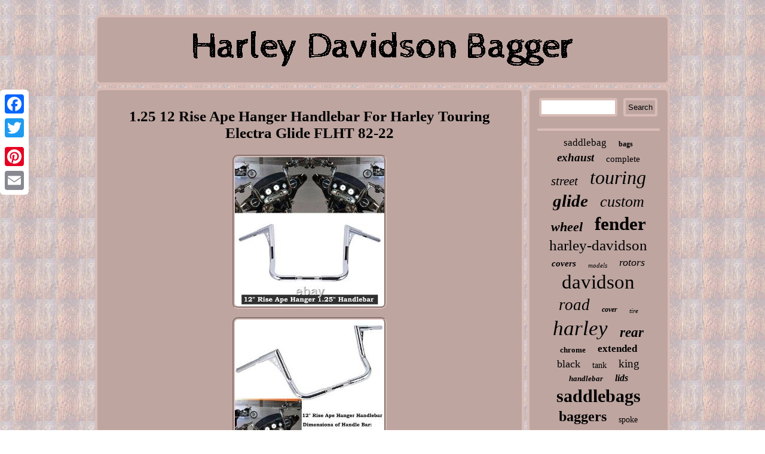

--- FILE ---
content_type: text/html; charset=UTF-8
request_url: https://harleydavidsonbagger.com/1_25_12_rise_ape_hanger_handlebar_for_harley_touring_electra_glide_flht_82_22.php
body_size: 4219
content:
		
 <!DOCTYPE html>
  
 	<html>

 
<HEAD>  <meta name="viewport" content="width=device-width, initial-scale=1"/> 


  <script type="text/javascript">var a2a_config = a2a_config || {};a2a_config.no_3p = 1;</script>	<SCRIPT type="text/javascript" src="//static.addtoany.com/menu/page.js" async></SCRIPT><script type="text/javascript" async src="//static.addtoany.com/menu/page.js"></script><SCRIPT async src="//static.addtoany.com/menu/page.js" type="text/javascript"></SCRIPT> 

 <title>1.25 12 Rise Ape Hanger Handlebar For Harley Touring Electra Glide FLHT 82-22</title>
   
 
 <link href="https://harleydavidsonbagger.com/basu.css" type="text/css" rel="stylesheet"/>
 
<SCRIPT async type="text/javascript" src="https://harleydavidsonbagger.com/henep.js"></SCRIPT>
  
 
 	  <meta http-equiv="content-type" content="text/html; charset=UTF-8"/>
 
 

 	<script src="https://harleydavidsonbagger.com/emmzg.js" type="text/javascript" async></script> </HEAD>		 	

<body>
	 
	
<div class="a2a_kit a2a_kit_size_32 a2a_floating_style a2a_vertical_style" style="left:0px; top:150px;"><a class="a2a_button_facebook"></a>	<a class="a2a_button_twitter"></a>
  <a class="a2a_button_google_plus"></a> 
 
  <a class="a2a_button_pinterest"></a>
 
<a class="a2a_button_email"></a>

 
 			</div>	
 
 <div id="fadumek">
  <div id="piny">		 


   <a href="https://harleydavidsonbagger.com/">
	 <img alt="Harley Davidson Bagger" src="https://harleydavidsonbagger.com/harley_davidson_bagger.gif"/>		
	
	  </a>  

	 </div>
 
<div id="karikaxowy">

 <div  id="tyje"><div id="fixu"></div>
 <h1 class="[base64]">1.25 12 Rise Ape Hanger Handlebar For Harley Touring Electra Glide FLHT 82-22	
</h1>	  <img class="noAj2j2f" src="https://harleydavidsonbagger.com/photos/1_25_12_Rise_Ape_Hanger_Handlebar_For_Harley_Touring_Electra_Glide_FLHT_82_22_01_zlze.jpg" title="1.25 12 Rise Ape Hanger Handlebar For Harley Touring Electra Glide FLHT 82-22" alt="1.25 12 Rise Ape Hanger Handlebar For Harley Touring Electra Glide FLHT 82-22"/>  <br/>
<img class="noAj2j2f" src="https://harleydavidsonbagger.com/photos/1_25_12_Rise_Ape_Hanger_Handlebar_For_Harley_Touring_Electra_Glide_FLHT_82_22_02_ayiy.jpg" title="1.25 12 Rise Ape Hanger Handlebar For Harley Touring Electra Glide FLHT 82-22" alt="1.25 12 Rise Ape Hanger Handlebar For Harley Touring Electra Glide FLHT 82-22"/> 	<br/>  
<img class="noAj2j2f" src="https://harleydavidsonbagger.com/photos/1_25_12_Rise_Ape_Hanger_Handlebar_For_Harley_Touring_Electra_Glide_FLHT_82_22_03_cos.jpg" title="1.25 12 Rise Ape Hanger Handlebar For Harley Touring Electra Glide FLHT 82-22" alt="1.25 12 Rise Ape Hanger Handlebar For Harley Touring Electra Glide FLHT 82-22"/>
	 	
<br/>

		
 <img class="noAj2j2f" src="https://harleydavidsonbagger.com/photos/1_25_12_Rise_Ape_Hanger_Handlebar_For_Harley_Touring_Electra_Glide_FLHT_82_22_04_vfmk.jpg" title="1.25 12 Rise Ape Hanger Handlebar For Harley Touring Electra Glide FLHT 82-22" alt="1.25 12 Rise Ape Hanger Handlebar For Harley Touring Electra Glide FLHT 82-22"/>
  <br/> 	

<img class="noAj2j2f" src="https://harleydavidsonbagger.com/photos/1_25_12_Rise_Ape_Hanger_Handlebar_For_Harley_Touring_Electra_Glide_FLHT_82_22_05_qv.jpg" title="1.25 12 Rise Ape Hanger Handlebar For Harley Touring Electra Glide FLHT 82-22" alt="1.25 12 Rise Ape Hanger Handlebar For Harley Touring Electra Glide FLHT 82-22"/> 
<br/>
 
	
<img class="noAj2j2f" src="https://harleydavidsonbagger.com/photos/1_25_12_Rise_Ape_Hanger_Handlebar_For_Harley_Touring_Electra_Glide_FLHT_82_22_06_px.jpg" title="1.25 12 Rise Ape Hanger Handlebar For Harley Touring Electra Glide FLHT 82-22" alt="1.25 12 Rise Ape Hanger Handlebar For Harley Touring Electra Glide FLHT 82-22"/>
 <br/>

<img class="noAj2j2f" src="https://harleydavidsonbagger.com/photos/1_25_12_Rise_Ape_Hanger_Handlebar_For_Harley_Touring_Electra_Glide_FLHT_82_22_07_zw.jpg" title="1.25 12 Rise Ape Hanger Handlebar For Harley Touring Electra Glide FLHT 82-22" alt="1.25 12 Rise Ape Hanger Handlebar For Harley Touring Electra Glide FLHT 82-22"/> 
<br/>
<img class="noAj2j2f" src="https://harleydavidsonbagger.com/photos/1_25_12_Rise_Ape_Hanger_Handlebar_For_Harley_Touring_Electra_Glide_FLHT_82_22_08_emvx.jpg" title="1.25 12 Rise Ape Hanger Handlebar For Harley Touring Electra Glide FLHT 82-22" alt="1.25 12 Rise Ape Hanger Handlebar For Harley Touring Electra Glide FLHT 82-22"/>	


<br/>
 <img class="noAj2j2f" src="https://harleydavidsonbagger.com/photos/1_25_12_Rise_Ape_Hanger_Handlebar_For_Harley_Touring_Electra_Glide_FLHT_82_22_09_bs.jpg" title="1.25 12 Rise Ape Hanger Handlebar For Harley Touring Electra Glide FLHT 82-22" alt="1.25 12 Rise Ape Hanger Handlebar For Harley Touring Electra Glide FLHT 82-22"/>    <br/>   	
<img class="noAj2j2f" src="https://harleydavidsonbagger.com/photos/1_25_12_Rise_Ape_Hanger_Handlebar_For_Harley_Touring_Electra_Glide_FLHT_82_22_10_fkry.jpg" title="1.25 12 Rise Ape Hanger Handlebar For Harley Touring Electra Glide FLHT 82-22" alt="1.25 12 Rise Ape Hanger Handlebar For Harley Touring Electra Glide FLHT 82-22"/> 
 <br/>
 <img class="noAj2j2f" src="https://harleydavidsonbagger.com/photos/1_25_12_Rise_Ape_Hanger_Handlebar_For_Harley_Touring_Electra_Glide_FLHT_82_22_11_vr.jpg" title="1.25 12 Rise Ape Hanger Handlebar For Harley Touring Electra Glide FLHT 82-22" alt="1.25 12 Rise Ape Hanger Handlebar For Harley Touring Electra Glide FLHT 82-22"/>
   <br/>
 

<img class="noAj2j2f" src="https://harleydavidsonbagger.com/photos/1_25_12_Rise_Ape_Hanger_Handlebar_For_Harley_Touring_Electra_Glide_FLHT_82_22_12_ebv.jpg" title="1.25 12 Rise Ape Hanger Handlebar For Harley Touring Electra Glide FLHT 82-22" alt="1.25 12 Rise Ape Hanger Handlebar For Harley Touring Electra Glide FLHT 82-22"/>	<br/>
	
 <br/>  
<img class="noAj2j2f" src="https://harleydavidsonbagger.com/kuwuquto.gif" title="1.25 12 Rise Ape Hanger Handlebar For Harley Touring Electra Glide FLHT 82-22" alt="1.25 12 Rise Ape Hanger Handlebar For Harley Touring Electra Glide FLHT 82-22"/> 
<br/> 
1 inch Black Motorcycle Handlebars Drag Z Bar For Harley Sportster XL 883 1200. 12 14 16 Rise Ape Hanger HandleBar For Harley Touring Electra Street Road Glide. Universal Motorcycle Handlebar Mirror Mount Holder Clamp Adaptor 7/8 10MM Black. Chrome Universal 1 Motorcycle Handlebar Drag Bar For Harley Honda Yamaha Suzuki.<p>
	   1 25mm Black Iron Tracker Handlebars Drag Bars For Harley Sportster XL883 1200. 1" Ape Hanger Handlebar 8" 10-1/2 Rise Drag Z-Bars for Harley Sportster Softail.	</p>		 
 

<p>
 Black 1 Drag Bars Handlebars For Harley Sportster XL 883 1200 Dyna Low Rider. Black Drag 1 Z Bar Handlebar For Harley Custom Chopper Softail Dyna Sportster. Black 1 Narrow Z-Bars Handlebars For Harley Chopper Bobber Motorcycle Custom. Universal CNC Handlebar Round Rearview Side Mirrors For 7/8 Bar End Motorcycle.  	</p>
 1" Handlebar Motorcycle Drag Z Bar 8" Rise Ape Hanger Universal For Harley Honda. 1 Inch Drag Z Bar Handlebar For Harley Sportster XL883 1200 Softail Dyna Custom. 1 Motorcycle Handlebar Drag Bar Black For Harley Sportster XL 883 1200 Custom. Chrome Motorcycle 1 Handlebars Z Bar Drag Bars For Harley Yamaha Suzuki Honda. 10/12/14/16 Rise Ape Hangers Handlebar For Harley Sportster 883 1200 FLST FXST. 1 Motorcycle Handlebar Handle Bar End Hand Grips For Harley Honda Suzuki Yamaha. 1.25" 12" Rise Ape Hanger Handlebar For Harley Touring Electra Glide FLHT 82-22. Item Type:12 Rise Ape Hanger Handlebar.<p> Condition: Aftermarket 100% Brand New and High Quality. Width from Tip to Tip: 37. Size Details: As pictures shown. Available in chrome, black powder coat and Black OpsT.</p>
 Bars are knurled, slotted and drilled for internal wiring. Stylish multi-hole drilled corner gussets offer strength and rigidity. Custom fitting and custom application are required for throttle-by-wire models. 1 x 12 Rise Ape Hanger Handlebar. Installation instruction is not included, professional installation is highly recommended.<p> Please check the size details of the item and compare it with your old one before purchasing. Please kindly understand that the actual color and the size of the item may slightly vary from presented pictures. E-Check will be held until cleared. FPO, APO or PO Box.	 </p> 
 <p>	 Please kindly inform us if you have waited for long time without receiving the item. You will always enjoy a.
</p>  	 <p>
 You may expect to receive a response to your inquiry within 24 hours (Excluding Weekends and Public Holidays). 1 Motorcycle Handlebars Z Bar Drag Bars For Harley Honda Yamaha Suzuki Chopper. Chrome 1 25mm Z Bars XL Handlebars For Harley Chopper Bobber Custom Springer.


  </p>	  <p>	   10-1/2" Rise 1" Ape Drag Hanger Z-Bar Handlebar For Harley Sportster XL 1200 883. 10 12 14 16 Rise 1.25 APE Handlebar Bar For Harley Softail FLST FXST XL. Motorcycle 1" Z-Bar Drag Ape Hanger 8" Rise Handlebar For Harley Chopper Bobber. 8" Rise Drag T-Bars Handlebars 1-1/4" Fat Bar For Harley Sportster Dyna Softail. 1 Narrow Z-Bars Handlebars For Harley Bobber Honda Suzuki Yamaha Motorcycle. 
</p>   1 Dimpled Handlebar Z Bar For Harley Sportster Dyna Softail Chopper Bobber Ryca. 1 Drag Bar Handlebar Universal Iron For Harley Sportster XL883 XR Honda Suzuki. 2X Motorcycle Handlebar Turn Signal Grip Bar End LED Light Indicator Blinker US. 	<p> MOTORCYCLE FAT 1-1/4" T-BARS 8" RISE HANDLEBARS DRAG BAR FOR HARLEY HONDA CUSTOM. 1 Motorcycle Drag Bar Handlebar Universal For Harley Chopper Bobber Cafe Racer. This item is in the category "eBay Motors\Parts & Accessories\Motorcycle Parts\Handlebars, Grips & Levers\Other Handlebars & Levers". The seller is "motopart-mall" and is located in this country: US.	</p>		   <p>
 This item can be shipped to United States.
		<ul>  
<li>Brand: MALL</li>
<li>Manufacturer Part Number: MALL-BOO10000063P-A</li>
<li>Color: Chrome</li>
<li>Warranty: Yes</li>
<li>Placement on Vehicle: Front</li>
<li>Surface Finish: High Quality Chrome Processed</li>
<li>Handle Bars, Levers & Mirror Part Type: Handle Bars</li>
<li>Material: Iron</li>
<li>Size Available: 12''</li>
<li>Fitment 1: Fit for Harley Touring Models 1982-2022</li>
<li>Fitment 2: Fit for Harley Dressers 1982-2022</li>
<li>Fitment 3: Fit for Harley Baggers 1982-2022</li>
<li>Fitment 4: Fit for Harley FLHT 1982-2022</li>
<li>Fitment 5: Fit for Harley FLHTC 1982-2022</li>
<li>Processing technology 1: Plating can be tested by salt spray 96 hours</li>
<li>Processing technology 2: Copper layer 35um.
</p>  
 Nickel 18um chromium 0.25un</li>
<li>Processing technology 3: Plating grade 8 Lever</li>
<li>Material grade: GB cold drawn steel</li>
 </ul>




 <br/> 
	 
<img class="noAj2j2f" src="https://harleydavidsonbagger.com/kuwuquto.gif" title="1.25 12 Rise Ape Hanger Handlebar For Harley Touring Electra Glide FLHT 82-22" alt="1.25 12 Rise Ape Hanger Handlebar For Harley Touring Electra Glide FLHT 82-22"/> 
 
<br/> 
  

	<div style="margin:10px auto 0px auto" class="a2a_kit">

   		

<a class="a2a_button_facebook_like" data-layout="button" data-action="like" data-show-faces="false" data-share="false"></a>  	</div>		

<div style="margin:10px auto;width:100px;" class="a2a_kit a2a_default_style">
<a class="a2a_button_facebook"></a>

	<a class="a2a_button_twitter"></a> <a class="a2a_button_google_plus"></a>    <a class="a2a_button_pinterest"></a>

<a class="a2a_button_email"></a> 	</div>		   	<hr/>

</div>  <div id="masehoxu">

<div id="waxybam">


<hr/>
 
	 </div> <div id="xohyro"></div>
	<div id="byxunafi"> 
		  <a style="font-family:Erie;font-size:17px;font-weight:normal;font-style:normal;text-decoration:none" href="https://harleydavidsonbagger.com/cat/saddlebag.php">saddlebag</a><a style="font-family:Desdemona;font-size:12px;font-weight:bold;font-style:normal;text-decoration:none" href="https://harleydavidsonbagger.com/cat/bags.php">bags</a><a style="font-family:Fritzquad;font-size:19px;font-weight:bolder;font-style:italic;text-decoration:none" href="https://harleydavidsonbagger.com/cat/exhaust.php">exhaust</a><a style="font-family:GV Terminal;font-size:15px;font-weight:lighter;font-style:normal;text-decoration:none" href="https://harleydavidsonbagger.com/cat/complete.php">complete</a><a style="font-family:Kino MT;font-size:21px;font-weight:lighter;font-style:italic;text-decoration:none" href="https://harleydavidsonbagger.com/cat/street.php">street</a><a style="font-family:Playbill;font-size:32px;font-weight:lighter;font-style:oblique;text-decoration:none" href="https://harleydavidsonbagger.com/cat/touring.php">touring</a><a style="font-family:Brooklyn;font-size:29px;font-weight:bolder;font-style:italic;text-decoration:none" href="https://harleydavidsonbagger.com/cat/glide.php">glide</a><a style="font-family:Bookman Old Style;font-size:26px;font-weight:normal;font-style:oblique;text-decoration:none" href="https://harleydavidsonbagger.com/cat/custom.php">custom</a><a style="font-family:Small Fonts;font-size:22px;font-weight:bold;font-style:oblique;text-decoration:none" href="https://harleydavidsonbagger.com/cat/wheel.php">wheel</a><a style="font-family:Albertus Extra Bold;font-size:31px;font-weight:bolder;font-style:normal;text-decoration:none" href="https://harleydavidsonbagger.com/cat/fender.php">fender</a><a style="font-family:Albertus Extra Bold;font-size:25px;font-weight:lighter;font-style:normal;text-decoration:none" href="https://harleydavidsonbagger.com/cat/harley_davidson.php">harley-davidson</a><a style="font-family:Century Gothic;font-size:15px;font-weight:bold;font-style:italic;text-decoration:none" href="https://harleydavidsonbagger.com/cat/covers.php">covers</a><a style="font-family:Old English Text MT;font-size:11px;font-weight:normal;font-style:oblique;text-decoration:none" href="https://harleydavidsonbagger.com/cat/models.php">models</a><a style="font-family:Georgia;font-size:18px;font-weight:normal;font-style:italic;text-decoration:none" href="https://harleydavidsonbagger.com/cat/rotors.php">rotors</a><a style="font-family:Century Schoolbook;font-size:33px;font-weight:lighter;font-style:normal;text-decoration:none" href="https://harleydavidsonbagger.com/cat/davidson.php">davidson</a><a style="font-family:GilbertUltraBold;font-size:27px;font-weight:normal;font-style:oblique;text-decoration:none" href="https://harleydavidsonbagger.com/cat/road.php">road</a><a style="font-family:Aardvark;font-size:12px;font-weight:bold;font-style:italic;text-decoration:none" href="https://harleydavidsonbagger.com/cat/cover.php">cover</a><a style="font-family:Arial MT Condensed Light;font-size:11px;font-weight:lighter;font-style:italic;text-decoration:none" href="https://harleydavidsonbagger.com/cat/tire.php">tire</a><a style="font-family:Arial Black;font-size:35px;font-weight:normal;font-style:italic;text-decoration:none" href="https://harleydavidsonbagger.com/cat/harley.php">harley</a><a style="font-family:Times;font-size:23px;font-weight:bolder;font-style:italic;text-decoration:none" href="https://harleydavidsonbagger.com/cat/rear.php">rear</a><a style="font-family:Terminal;font-size:13px;font-weight:bold;font-style:normal;text-decoration:none" href="https://harleydavidsonbagger.com/cat/chrome.php">chrome</a><a style="font-family:Motor;font-size:17px;font-weight:bold;font-style:normal;text-decoration:none" href="https://harleydavidsonbagger.com/cat/extended.php">extended</a><a style="font-family:Verdana;font-size:18px;font-weight:lighter;font-style:normal;text-decoration:none" href="https://harleydavidsonbagger.com/cat/black.php">black</a><a style="font-family:Univers;font-size:14px;font-weight:normal;font-style:normal;text-decoration:none" href="https://harleydavidsonbagger.com/cat/tank.php">tank</a><a style="font-family:Braggadocio;font-size:19px;font-weight:lighter;font-style:normal;text-decoration:none" href="https://harleydavidsonbagger.com/cat/king.php">king</a><a style="font-family:Charcoal;font-size:13px;font-weight:bold;font-style:italic;text-decoration:none" href="https://harleydavidsonbagger.com/cat/handlebar.php">handlebar</a><a style="font-family:Old English Text MT;font-size:16px;font-weight:bold;font-style:italic;text-decoration:none" href="https://harleydavidsonbagger.com/cat/lids.php">lids</a><a style="font-family:Bookman Old Style;font-size:30px;font-weight:bold;font-style:normal;text-decoration:none" href="https://harleydavidsonbagger.com/cat/saddlebags.php">saddlebags</a><a style="font-family:Minion Web;font-size:24px;font-weight:bolder;font-style:normal;text-decoration:none" href="https://harleydavidsonbagger.com/cat/baggers.php">baggers</a><a style="font-family:Haettenschweiler;font-size:14px;font-weight:normal;font-style:normal;text-decoration:none" href="https://harleydavidsonbagger.com/cat/spoke.php">spoke</a><a style="font-family:MS-DOS CP 437;font-size:28px;font-weight:normal;font-style:oblique;text-decoration:none" href="https://harleydavidsonbagger.com/cat/stretched.php">stretched</a><a style="font-family:Wide Latin;font-size:20px;font-weight:normal;font-style:oblique;text-decoration:none" href="https://harleydavidsonbagger.com/cat/front.php">front</a><a style="font-family:Albertus Medium;font-size:10px;font-weight:lighter;font-style:oblique;text-decoration:none" href="https://harleydavidsonbagger.com/cat/electra.php">electra</a><a style="font-family:Times New Roman;font-size:34px;font-weight:normal;font-style:italic;text-decoration:none" href="https://harleydavidsonbagger.com/cat/bagger.php">bagger</a><a style="font-family:Arial MT Condensed Light;font-size:16px;font-weight:bolder;font-style:oblique;text-decoration:none" href="https://harleydavidsonbagger.com/cat/side.php">side</a>  

</div>  
</div></div>
 
 


<div id="cuqykamo"> 
 	<ul><li><a href="https://harleydavidsonbagger.com/">Harley Davidson Bagger</a></li><li><a href="https://harleydavidsonbagger.com/links.php">Sitemap</a></li><li><a href="https://harleydavidsonbagger.com/contact_us.php">Contact Form</a></li><li><a href="https://harleydavidsonbagger.com/privacy.php">Privacy Policy Agreement</a></li><li><a href="https://harleydavidsonbagger.com/terms.php">Terms of Use</a></li></ul> </div>	




 

</div>  
</body>
	


</html>
